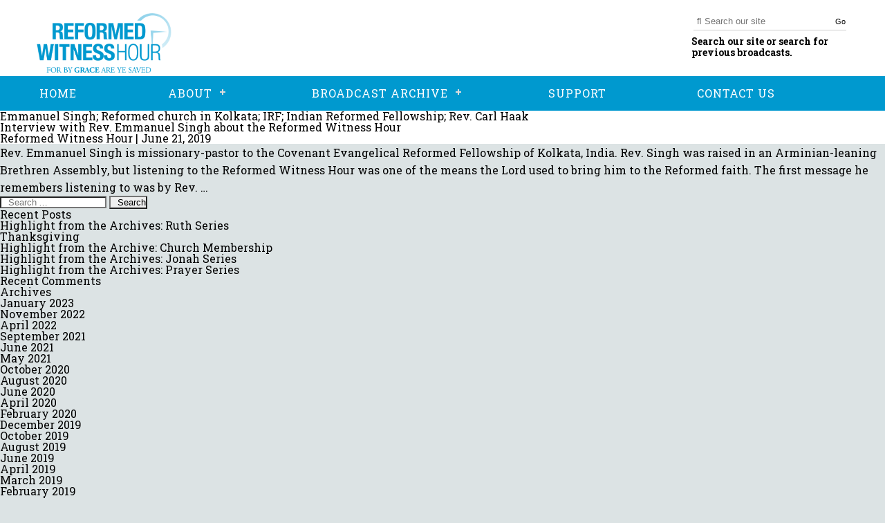

--- FILE ---
content_type: text/html; charset=UTF-8
request_url: https://reformedwitnesshour.org/tag/emmanuel-singh-reformed-church-in-kolkata-irf-indian-reformed-fellowship-rev-carl-haak/
body_size: 11176
content:
<!DOCTYPE html>
<html lang="en-US">
<head>
    <meta charset="UTF-8" />
    <meta name="viewport" content="width=device-width" />
    <script src="https://use.typekit.net/xpq2dtg.js"></script>
    <script>try{Typekit.load({ async: true });}catch(e){}</script>
    <link rel="stylesheet" type="text/css" href="https://reformedwitnesshour.org/wp-content/themes/ReformedWitnessHour/style.css" />
    <link rel="stylesheet" type="text/css" href="https://reformedwitnesshour.org/wp-content/themes/ReformedWitnessHour/css/style.css" />
    <link rel="stylesheet" href="https://maxcdn.bootstrapcdn.com/font-awesome/4.7.0/css/font-awesome.min.css">
    <link href="https://fonts.googleapis.com/css?family=Roboto+Slab:300,400,700" rel="stylesheet">
    <title>Emmanuel Singh; Reformed church in Kolkata; IRF; Indian Reformed Fellowship; Rev. Carl Haak | Reformed Witness Hour</title>
<meta name='robots' content='max-image-preview:large' />
<link rel='dns-prefetch' href='//s.w.org' />
<link rel="alternate" type="application/rss+xml" title="Reformed Witness Hour &raquo; Feed" href="https://reformedwitnesshour.org/feed/" />
<link rel="alternate" type="application/rss+xml" title="Reformed Witness Hour &raquo; Comments Feed" href="https://reformedwitnesshour.org/comments/feed/" />
<link rel="alternate" type="application/rss+xml" title="Reformed Witness Hour &raquo; Emmanuel Singh; Reformed church in Kolkata; IRF; Indian Reformed Fellowship; Rev. Carl Haak Tag Feed" href="https://reformedwitnesshour.org/tag/emmanuel-singh-reformed-church-in-kolkata-irf-indian-reformed-fellowship-rev-carl-haak/feed/" />
		<script type="text/javascript">
			window._wpemojiSettings = {"baseUrl":"https:\/\/s.w.org\/images\/core\/emoji\/13.0.1\/72x72\/","ext":".png","svgUrl":"https:\/\/s.w.org\/images\/core\/emoji\/13.0.1\/svg\/","svgExt":".svg","source":{"concatemoji":"https:\/\/reformedwitnesshour.org\/wp-includes\/js\/wp-emoji-release.min.js?ver=5.7.14"}};
			!function(e,a,t){var n,r,o,i=a.createElement("canvas"),p=i.getContext&&i.getContext("2d");function s(e,t){var a=String.fromCharCode;p.clearRect(0,0,i.width,i.height),p.fillText(a.apply(this,e),0,0);e=i.toDataURL();return p.clearRect(0,0,i.width,i.height),p.fillText(a.apply(this,t),0,0),e===i.toDataURL()}function c(e){var t=a.createElement("script");t.src=e,t.defer=t.type="text/javascript",a.getElementsByTagName("head")[0].appendChild(t)}for(o=Array("flag","emoji"),t.supports={everything:!0,everythingExceptFlag:!0},r=0;r<o.length;r++)t.supports[o[r]]=function(e){if(!p||!p.fillText)return!1;switch(p.textBaseline="top",p.font="600 32px Arial",e){case"flag":return s([127987,65039,8205,9895,65039],[127987,65039,8203,9895,65039])?!1:!s([55356,56826,55356,56819],[55356,56826,8203,55356,56819])&&!s([55356,57332,56128,56423,56128,56418,56128,56421,56128,56430,56128,56423,56128,56447],[55356,57332,8203,56128,56423,8203,56128,56418,8203,56128,56421,8203,56128,56430,8203,56128,56423,8203,56128,56447]);case"emoji":return!s([55357,56424,8205,55356,57212],[55357,56424,8203,55356,57212])}return!1}(o[r]),t.supports.everything=t.supports.everything&&t.supports[o[r]],"flag"!==o[r]&&(t.supports.everythingExceptFlag=t.supports.everythingExceptFlag&&t.supports[o[r]]);t.supports.everythingExceptFlag=t.supports.everythingExceptFlag&&!t.supports.flag,t.DOMReady=!1,t.readyCallback=function(){t.DOMReady=!0},t.supports.everything||(n=function(){t.readyCallback()},a.addEventListener?(a.addEventListener("DOMContentLoaded",n,!1),e.addEventListener("load",n,!1)):(e.attachEvent("onload",n),a.attachEvent("onreadystatechange",function(){"complete"===a.readyState&&t.readyCallback()})),(n=t.source||{}).concatemoji?c(n.concatemoji):n.wpemoji&&n.twemoji&&(c(n.twemoji),c(n.wpemoji)))}(window,document,window._wpemojiSettings);
		</script>
		<style type="text/css">
img.wp-smiley,
img.emoji {
	display: inline !important;
	border: none !important;
	box-shadow: none !important;
	height: 1em !important;
	width: 1em !important;
	margin: 0 .07em !important;
	vertical-align: -0.1em !important;
	background: none !important;
	padding: 0 !important;
}
</style>
	<link rel='stylesheet' id='wp-block-library-css'  href='https://reformedwitnesshour.org/wp-includes/css/dist/block-library/style.min.css?ver=5.7.14' type='text/css' media='all' />
<link rel='stylesheet' id='contact-form-7-css'  href='https://reformedwitnesshour.org/wp-content/plugins/contact-form-7/includes/css/styles.css?ver=5.4.1' type='text/css' media='all' />
<link rel='stylesheet' id='ecwd-popup-style-css'  href='https://reformedwitnesshour.org/wp-content/plugins/event-calendar-wd/css/ecwd_popup.css?ver=1.1.41_59e4ee6b1505e' type='text/css' media='all' />
<link rel='stylesheet' id='ecwd_font-awesome-css'  href='https://reformedwitnesshour.org/wp-content/plugins/event-calendar-wd/css/font-awesome/font-awesome.css?ver=1.1.41_59e4ee6b1505e' type='text/css' media='all' />
<link rel='stylesheet' id='ecwd-public-css'  href='https://reformedwitnesshour.org/wp-content/plugins/event-calendar-wd/css/style.css?ver=1.1.41_59e4ee6b1505e' type='text/css' media='all' />
<link rel='stylesheet' id='blankslate-style-css'  href='https://reformedwitnesshour.org/wp-content/themes/blankslate/style.css?ver=5.7.14' type='text/css' media='all' />
<link rel='stylesheet' id='child-style-css'  href='https://reformedwitnesshour.org/wp-content/themes/ReformedWitnessHour/style.css?ver=1.0.0' type='text/css' media='all' />
<link rel='stylesheet' id='cssmenu-styles-css'  href='https://reformedwitnesshour.org/wp-content/themes/ReformedWitnessHour/cssmenu/styles.css?ver=5.7.14' type='text/css' media='all' />
<!--n2css--><script type='text/javascript' src='https://reformedwitnesshour.org/wp-includes/js/jquery/jquery.min.js?ver=3.5.1' id='jquery-core-js'></script>
<script type='text/javascript' src='https://reformedwitnesshour.org/wp-includes/js/jquery/jquery-migrate.min.js?ver=3.3.2' id='jquery-migrate-js'></script>
<script type='text/javascript' src='https://reformedwitnesshour.org/wp-content/themes/ReformedWitnessHour/cssmenu/script.js?ver=5.7.14' id='cssmenu-js-js'></script>
<link rel="https://api.w.org/" href="https://reformedwitnesshour.org/wp-json/" /><link rel="alternate" type="application/json" href="https://reformedwitnesshour.org/wp-json/wp/v2/tags/265" /><link rel="EditURI" type="application/rsd+xml" title="RSD" href="https://reformedwitnesshour.org/xmlrpc.php?rsd" />
<link rel="wlwmanifest" type="application/wlwmanifest+xml" href="https://reformedwitnesshour.org/wp-includes/wlwmanifest.xml" /> 
<meta name="generator" content="WordPress 5.7.14" />
<!-- HFCM by 99 Robots - Snippet # 1: Google Analytics -->
<!-- Global site tag (gtag.js) - Google Analytics -->
<script async src="https://www.googletagmanager.com/gtag/js?id=UA-136083008-1"></script>
<script>
  window.dataLayer = window.dataLayer || [];
  function gtag(){dataLayer.push(arguments);}
  gtag('js', new Date());

  gtag('config', 'UA-136083008-1');
</script>
<!-- Google Tag Manager -->
<script>(function(w,d,s,l,i){w[l]=w[l]||[];w[l].push({'gtm.start':
new Date().getTime(),event:'gtm.js'});var f=d.getElementsByTagName(s)[0],
j=d.createElement(s),dl=l!='dataLayer'?'&l='+l:'';j.async=true;j.src=
'https://www.googletagmanager.com/gtm.js?id='+i+dl;f.parentNode.insertBefore(j,f);
})(window,document,'script','dataLayer','GTM-KPVK24D');</script>
<!-- End Google Tag Manager -->
<!-- /end HFCM by 99 Robots -->
<style type="text/css">.recentcomments a{display:inline !important;padding:0 !important;margin:0 !important;}</style>		<style type="text/css" id="wp-custom-css">
			.broadcast-container h2 {
	  font-size: 20px;
    margin-bottom: 10px;
    margin-top: 20px;
}
.broadcast-container p {
	margin-bottom: 10px;
}

.post-template-default #content {
	min-height: 100vh;
	width: 100%;
	max-width: 1200px;
	margin: auto;
	background: #FFF;
	padding-top: 1px;
}

.post-template-default #content header {
	text-align: center;
	background: #8c8c8c;
	margin-bottom: 25px;
	padding: 25px;
	color: #fff;
	margin: 15px;
}
.post-template-default #content header h1 {
	font-size: 32px;
	font-weight: bold;
	padding-bottom: 10px;
}
.post-template-default #content header h2 {
	font-size: 20px;
	margin-bottom: 10px;
	margin-top: 20px;
}

.post-template-default #content .entry-content {
	padding: 25px;
}

.post-template-default #comments {
	display: none;
}

.post-template-default #content footer {
	display: none
}
.post-template-default #sidebar {
	display: none;
}
#searchform {
	background: none;
	display: flex;
}
#searchform #s {
	font-family: Arial, FontAwesome;
	width: 100%;
	right: 0;
	border: none;
	border-bottom: 1px solid #CCC;
	border-radius: 0px;
}
header .upper-header .search form button {
	cursor: pointer;
	background: none;
	color: #000;
	margin-left: -20px;
	left: 0;
}

header .upper-header h1 img {
	height: 100px;
}
header nav, #cssmenu, footer, #cssmenu ul ul li a, a.support-button {
	background-color: #0099cf;	
	color: #FFF;
}
#cssmenu > ul > li > a {
	color: #FFF;
}
#cssmenu > ul > li > a:hover {
	font-weight: bold;
}

.elementor-228 .elementor-element.elementor-element-zc8piyr.elementor-widget-heading .elementor-heading-title, .latest-broadcast h2, #mc_embed_signup h2  {
	color: #000 !important;
}

body, .elementor-228 .elementor-element.elementor-element-huy2mnh > .elementor-widget-container {
	background: #dce3e4;
}

.broadcast-container h1 {
	text-align: center;
  font-size: 2rem;
  margin-top: 1.5em;
}
		</style>
		</head>
<body class="archive tag tag-emmanuel-singh-reformed-church-in-kolkata-irf-indian-reformed-fellowship-rev-carl-haak tag-265 ecwd-theme-parent-blankslate ecwd-theme-child-ReformedWitnessHour elementor-default elementor-kit-4893">
    <header id="header" role="banner">
      <div class="wrapper">
        <div class="upper-header">
          <a href="https://reformedwitnesshour.org"><h1><img src="https://reformedwitnesshour.org/wp-content/themes/ReformedWitnessHour/img/logo2.png" alt="Reformed Witness Hour"></h1></a>
          <div id="search" class="search">
            <form role="search" method="get" id="searchform" class="searchform" action="https://reformedwitnesshour.org">
              <input name="s" id="s" type="text" placeholder="&#xF002; Search our site" style="font-family:Arial, FontAwesome" />
              <button type="submit" id="searchsubmit">Go</button>
            </form>
            <p>Search our site or search for previous broadcasts.</p>
          </div>
        </div>
      </div>
      <nav id="menu" class="nav-collapse" role="navigation">
        <div class="wrapper">
          <div id="cssmenu" class="menu-main-menu-container"><ul id="menu-main-menu" class="menu"><li id="menu-item-248" class="menu-item menu-item-type-post_type menu-item-object-page menu-item-home"><a href="https://reformedwitnesshour.org/"><span>HOME</span></a></li>
<li id="menu-item-263" class="menu-item menu-item-type-custom menu-item-object-custom menu-item-has-children has-sub"><a href="#"><span>ABOUT</span></a>
<ul>
	<li id="menu-item-150" class="menu-item menu-item-type-post_type menu-item-object-page"><a href="https://reformedwitnesshour.org/history/"><span>HISTORY</span></a></li>
	<li id="menu-item-149" class="menu-item menu-item-type-post_type menu-item-object-page"><a href="https://reformedwitnesshour.org/purpose/"><span>PURPOSE</span></a></li>
	<li id="menu-item-148" class="menu-item menu-item-type-post_type menu-item-object-page"><a href="https://reformedwitnesshour.org/radio-pastors/"><span>RADIO PASTORS</span></a></li>
</ul>
</li>
<li id="menu-item-268" class="menu-item menu-item-type-custom menu-item-object-custom has-sub"><a href="/broadcast/"><span>BROADCAST ARCHIVE</span></a></li>
<li id="menu-item-16" class="menu-item menu-item-type-post_type menu-item-object-page"><a href="https://reformedwitnesshour.org/support/"><span>SUPPORT</span></a></li>
<li id="menu-item-123" class="menu-item menu-item-type-post_type menu-item-object-page"><a href="https://reformedwitnesshour.org/contact-us/"><span>CONTACT US</span></a></li>
</ul></div>        </div>
      </nav>
    </header>
  <div id="container">
<main id="content">
<header class="header">
<h1 class="entry-title">Emmanuel Singh; Reformed church in Kolkata; IRF; Indian Reformed Fellowship; Rev. Carl Haak</h1>
<div class="archive-meta"></div>
</header>
<article id="post-4248" class="post-4248 post type-post status-publish format-standard hentry category-uncategorized tag-emmanuel-singh-reformed-church-in-kolkata-irf-indian-reformed-fellowship-rev-carl-haak">
<header>
<h2 class="entry-title"><a href="https://reformedwitnesshour.org/2019/06/21/interview-with-rev-emmanuel-singh-about-the-reformed-witness-hour/" title="Interview with Rev. Emmanuel Singh about the Reformed Witness Hour" rel="bookmark">Interview with Rev. Emmanuel Singh about the Reformed Witness Hour</a>
</h2> <div class="entry-meta">
<span class="author vcard"><a href="https://reformedwitnesshour.org/author/rwh/" title="Posts by Reformed Witness Hour" rel="author">Reformed Witness Hour</a></span>
<span class="meta-sep"> | </span>
<span class="entry-date">June 21, 2019</span>
</div></header>
<div class="entry-summary">
<p>Rev. Emmanuel Singh is missionary-pastor to the Covenant Evangelical Reformed Fellowship of Kolkata, India. Rev. Singh was raised in an Arminian-leaning Brethren Assembly, but listening to the Reformed Witness Hour was one of the means the Lord used to bring him to the Reformed faith. The first message he remembers listening to was by Rev. <a href="https://reformedwitnesshour.org/2019/06/21/interview-with-rev-emmanuel-singh-about-the-reformed-witness-hour/" class="more-link">&#8230;</a></p>
</div></article></main>
<aside id="sidebar" role="complementary">
        <div id="primary" class="widget-area">
        <ul class="xoxo">
            <li id="search-2" class="widget-container widget_search"><form role="search" method="get" class="search-form" action="https://reformedwitnesshour.org/">
				<label>
					<span class="screen-reader-text">Search for:</span>
					<input type="search" class="search-field" placeholder="Search &hellip;" value="" name="s" />
				</label>
				<input type="submit" class="search-submit" value="Search" />
			</form></li>
		<li id="recent-posts-2" class="widget-container widget_recent_entries">
		<h3 class="widget-title">Recent Posts</h3>
		<ul>
											<li>
					<a href="https://reformedwitnesshour.org/2023/01/17/highlight-from-the-archives-ruth-series/">Highlight from the Archives: Ruth Series</a>
									</li>
											<li>
					<a href="https://reformedwitnesshour.org/2022/11/07/thanksgiving/">Thanksgiving</a>
									</li>
											<li>
					<a href="https://reformedwitnesshour.org/2022/04/24/social-media-posts-church-membership/">Highlight from the Archive: Church Membership</a>
									</li>
											<li>
					<a href="https://reformedwitnesshour.org/2021/09/17/highlight-from-the-archives-jonah-series/">Highlight from the Archives: Jonah Series</a>
									</li>
											<li>
					<a href="https://reformedwitnesshour.org/2021/06/09/highlight-from-the-archives-prayer-series/">Highlight from the Archives: Prayer Series</a>
									</li>
					</ul>

		</li><li id="recent-comments-2" class="widget-container widget_recent_comments"><h3 class="widget-title">Recent Comments</h3><ul id="recentcomments"></ul></li><li id="archives-2" class="widget-container widget_archive"><h3 class="widget-title">Archives</h3>
			<ul>
					<li><a href='https://reformedwitnesshour.org/2023/01/'>January 2023</a></li>
	<li><a href='https://reformedwitnesshour.org/2022/11/'>November 2022</a></li>
	<li><a href='https://reformedwitnesshour.org/2022/04/'>April 2022</a></li>
	<li><a href='https://reformedwitnesshour.org/2021/09/'>September 2021</a></li>
	<li><a href='https://reformedwitnesshour.org/2021/06/'>June 2021</a></li>
	<li><a href='https://reformedwitnesshour.org/2021/05/'>May 2021</a></li>
	<li><a href='https://reformedwitnesshour.org/2020/10/'>October 2020</a></li>
	<li><a href='https://reformedwitnesshour.org/2020/08/'>August 2020</a></li>
	<li><a href='https://reformedwitnesshour.org/2020/06/'>June 2020</a></li>
	<li><a href='https://reformedwitnesshour.org/2020/04/'>April 2020</a></li>
	<li><a href='https://reformedwitnesshour.org/2020/02/'>February 2020</a></li>
	<li><a href='https://reformedwitnesshour.org/2019/12/'>December 2019</a></li>
	<li><a href='https://reformedwitnesshour.org/2019/10/'>October 2019</a></li>
	<li><a href='https://reformedwitnesshour.org/2019/08/'>August 2019</a></li>
	<li><a href='https://reformedwitnesshour.org/2019/06/'>June 2019</a></li>
	<li><a href='https://reformedwitnesshour.org/2019/04/'>April 2019</a></li>
	<li><a href='https://reformedwitnesshour.org/2019/03/'>March 2019</a></li>
	<li><a href='https://reformedwitnesshour.org/2019/02/'>February 2019</a></li>
			</ul>

			</li><li id="categories-2" class="widget-container widget_categories"><h3 class="widget-title">Categories</h3>
			<ul>
					<li class="cat-item cat-item-133"><a href="https://reformedwitnesshour.org/category/1-peter-1/">1 Peter 1</a>
</li>
	<li class="cat-item cat-item-134"><a href="https://reformedwitnesshour.org/category/2-peter/">2 Peter</a>
</li>
	<li class="cat-item cat-item-62"><a href="https://reformedwitnesshour.org/category/a-man-after-gods-own-heart/">A Man After God&#039;s Own Heart</a>
</li>
	<li class="cat-item cat-item-150"><a href="https://reformedwitnesshour.org/category/a-thankful-people/">A Thankful People</a>
</li>
	<li class="cat-item cat-item-179"><a href="https://reformedwitnesshour.org/category/a-true-portrait-of-jesus/">A True Portrait Of Jesus</a>
</li>
	<li class="cat-item cat-item-254"><a href="https://reformedwitnesshour.org/category/abounding-in-love/">Abounding in Love</a>
</li>
	<li class="cat-item cat-item-113"><a href="https://reformedwitnesshour.org/category/abraham-father-of-all-the-faithful/">Abraham: Father of All the Faithful</a>
</li>
	<li class="cat-item cat-item-90"><a href="https://reformedwitnesshour.org/category/abrahams-concern-about-isaacs-marriage/">Abraham&#039;s Concern About Isaac&#039;s Marriage</a>
</li>
	<li class="cat-item cat-item-78"><a href="https://reformedwitnesshour.org/category/adam-and-the-race/">Adam and the Race</a>
</li>
	<li class="cat-item cat-item-154"><a href="https://reformedwitnesshour.org/category/all-things-are-yours/">All Things Are Yours</a>
</li>
	<li class="cat-item cat-item-121"><a href="https://reformedwitnesshour.org/category/apostles-creed/">Apostles&#039; Creed</a>
</li>
	<li class="cat-item cat-item-255"><a href="https://reformedwitnesshour.org/category/arming-ourselves-for-christs-return/">Arming Ourselves For Christ&#039;s Return</a>
</li>
	<li class="cat-item cat-item-95"><a href="https://reformedwitnesshour.org/category/beattitudes/">Beattitudes</a>
</li>
	<li class="cat-item cat-item-151"><a href="https://reformedwitnesshour.org/category/birth-announcements-of-the-messiah/">Birth Announcements Of The Messiah</a>
</li>
	<li class="cat-item cat-item-213"><a href="https://reformedwitnesshour.org/category/bitter-for-sweet/">Bitter for Sweet</a>
</li>
	<li class="cat-item cat-item-218"><a href="https://reformedwitnesshour.org/category/blessedness-of-marriage/">Blessedness Of Marriage</a>
</li>
	<li class="cat-item cat-item-105"><a href="https://reformedwitnesshour.org/category/boldness-to-preach-the-gospel/">Boldness To Preach The Gospel</a>
</li>
	<li class="cat-item cat-item-189"><a href="https://reformedwitnesshour.org/category/born/">Born</a>
</li>
	<li class="cat-item cat-item-158"><a href="https://reformedwitnesshour.org/category/but-ye-are-washed/">But Ye Are Washed</a>
</li>
	<li class="cat-item cat-item-86"><a href="https://reformedwitnesshour.org/category/christs-drawing-of-all-men/">Christ&#039;s Drawing Of All Men</a>
</li>
	<li class="cat-item cat-item-231"><a href="https://reformedwitnesshour.org/category/christian-woman/">Christian Woman</a>
</li>
	<li class="cat-item cat-item-166"><a href="https://reformedwitnesshour.org/category/christianity-and-salvation/">Christianity and Salvation</a>
</li>
	<li class="cat-item cat-item-136"><a href="https://reformedwitnesshour.org/category/christmas/">Christmas</a>
</li>
	<li class="cat-item cat-item-157"><a href="https://reformedwitnesshour.org/category/church-discipline-putting-away-the-wicked-person/">Church Discipline: Putting Away The Wicked Person</a>
</li>
	<li class="cat-item cat-item-210"><a href="https://reformedwitnesshour.org/category/covenant-godly-living/">Covenant Godly Living</a>
</li>
	<li class="cat-item cat-item-73"><a href="https://reformedwitnesshour.org/category/creation/">Creation</a>
</li>
	<li class="cat-item cat-item-253"><a href="https://reformedwitnesshour.org/category/creation-psalm-19-1-6/">Creation Psalm 19-1-6</a>
</li>
	<li class="cat-item cat-item-79"><a href="https://reformedwitnesshour.org/category/daniel/">Daniel</a>
</li>
	<li class="cat-item cat-item-89"><a href="https://reformedwitnesshour.org/category/desiring-the-pure-milk-of-the-word/">Desiring The Pure Milk Of The Word</a>
</li>
	<li class="cat-item cat-item-51"><a href="https://reformedwitnesshour.org/category/did-god-will-sin/">Did God Will Sin?</a>
</li>
	<li class="cat-item cat-item-114"><a href="https://reformedwitnesshour.org/category/divinely-hidden-and-revealed/">Divinely Hidden And Revealed</a>
</li>
	<li class="cat-item cat-item-138"><a href="https://reformedwitnesshour.org/category/doctrine-of-creation/">Doctrine of Creation</a>
</li>
	<li class="cat-item cat-item-208"><a href="https://reformedwitnesshour.org/category/dwell-with-your-wife/">Dwell With Your Wife</a>
</li>
	<li class="cat-item cat-item-119"><a href="https://reformedwitnesshour.org/category/easter/">Easter</a>
</li>
	<li class="cat-item cat-item-175"><a href="https://reformedwitnesshour.org/category/ecclesiastes/">Ecclesiastes</a>
</li>
	<li class="cat-item cat-item-109"><a href="https://reformedwitnesshour.org/category/elijah/">Elijah</a>
</li>
	<li class="cat-item cat-item-219"><a href="https://reformedwitnesshour.org/category/epiphany/">Epiphany</a>
</li>
	<li class="cat-item cat-item-206"><a href="https://reformedwitnesshour.org/category/examples-of-womanly-beauty/">Examples Of Womanly Beauty</a>
</li>
	<li class="cat-item cat-item-256"><a href="https://reformedwitnesshour.org/category/facing-death/">Facing Death</a>
</li>
	<li class="cat-item cat-item-100"><a href="https://reformedwitnesshour.org/category/fully-armed/">Fully Armed</a>
</li>
	<li class="cat-item cat-item-102"><a href="https://reformedwitnesshour.org/category/genesis-1-2/">Genesis 1-2</a>
</li>
	<li class="cat-item cat-item-77"><a href="https://reformedwitnesshour.org/category/genesis-2/">Genesis 2</a>
</li>
	<li class="cat-item cat-item-81"><a href="https://reformedwitnesshour.org/category/genesis-4-6/">Genesis 4-6</a>
</li>
	<li class="cat-item cat-item-64"><a href="https://reformedwitnesshour.org/category/gods-delight-in-the-life-of-the-penitent-sinner/">God&#039;s Delight In The Life Of The Penitent Sinner</a>
</li>
	<li class="cat-item cat-item-91"><a href="https://reformedwitnesshour.org/category/gods-forgiving-our-sins/">God&#039;s Forgiving Our Sins</a>
</li>
	<li class="cat-item cat-item-192"><a href="https://reformedwitnesshour.org/category/gods-law-of-dispensing-mercy/">God&#039;s Law Of Dispensing Mercy</a>
</li>
	<li class="cat-item cat-item-75"><a href="https://reformedwitnesshour.org/category/gods-persecuted-forever-blessed/">God&#039;s Persecuted Forever Blessed</a>
</li>
	<li class="cat-item cat-item-127"><a href="https://reformedwitnesshour.org/category/gods-promise-of-salvation/">God&#039;s Promise Of Salvation</a>
</li>
	<li class="cat-item cat-item-74"><a href="https://reformedwitnesshour.org/category/gods-sovereign-and-eternal-determination/">God&#039;s Sovereign and Eternal Determination</a>
</li>
	<li class="cat-item cat-item-115"><a href="https://reformedwitnesshour.org/category/gods-thoughts-concerning-the-wicked/">God&#039;s Thoughts Concerning The Wicked</a>
</li>
	<li class="cat-item cat-item-170"><a href="https://reformedwitnesshour.org/category/haggai-rebuilding-the-church/">Haggai: Rebuilding The Church</a>
</li>
	<li class="cat-item cat-item-82"><a href="https://reformedwitnesshour.org/category/heidelberg-catechism/">Heidelberg Catechism</a>
</li>
	<li class="cat-item cat-item-88"><a href="https://reformedwitnesshour.org/category/holiness-in-all-our-walk/">Holiness In All Our Walk</a>
</li>
	<li class="cat-item cat-item-216"><a href="https://reformedwitnesshour.org/category/holy-scripture/">Holy Scripture</a>
</li>
	<li class="cat-item cat-item-69"><a href="https://reformedwitnesshour.org/category/how-do-i-get-into-christ/">How Do I Get Into Christ</a>
</li>
	<li class="cat-item cat-item-204"><a href="https://reformedwitnesshour.org/category/how-shall-we-live-our-lives/">How Shall We Live Our Lives</a>
</li>
	<li class="cat-item cat-item-200"><a href="https://reformedwitnesshour.org/category/how-shall-we-then-live-our-lives/">How Shall We Then Live Our Lives</a>
</li>
	<li class="cat-item cat-item-207"><a href="https://reformedwitnesshour.org/category/husbands/">Husbands</a>
</li>
	<li class="cat-item cat-item-239"><a href="https://reformedwitnesshour.org/category/husbands-and-wives/">Husbands and Wives</a>
</li>
	<li class="cat-item cat-item-187"><a href="https://reformedwitnesshour.org/category/i-am/">I Am</a>
</li>
	<li class="cat-item cat-item-238"><a href="https://reformedwitnesshour.org/category/i-am-john/">I Am (John)</a>
</li>
	<li class="cat-item cat-item-243"><a href="https://reformedwitnesshour.org/category/in-praise-of-sovereign-grace/">In Praise of Sovereign Grace</a>
</li>
	<li class="cat-item cat-item-124"><a href="https://reformedwitnesshour.org/category/isaiah-53/">Isaiah 53</a>
</li>
	<li class="cat-item cat-item-32"><a href="https://reformedwitnesshour.org/category/israel/">Israel</a>
</li>
	<li class="cat-item cat-item-63"><a href="https://reformedwitnesshour.org/category/israel-and-edom/">Israel and Edom</a>
</li>
	<li class="cat-item cat-item-106"><a href="https://reformedwitnesshour.org/category/israels-example-of-unbelief/">Israel&#039;s Example Of Unbelief</a>
</li>
	<li class="cat-item cat-item-116"><a href="https://reformedwitnesshour.org/category/james-2/">James 2</a>
</li>
	<li class="cat-item cat-item-214"><a href="https://reformedwitnesshour.org/category/jehovah-the-all-knowing-god/">Jehovah the All-knowing God</a>
</li>
	<li class="cat-item cat-item-172"><a href="https://reformedwitnesshour.org/category/jesus/">Jesus</a>
</li>
	<li class="cat-item cat-item-177"><a href="https://reformedwitnesshour.org/category/job/">Job</a>
</li>
	<li class="cat-item cat-item-237"><a href="https://reformedwitnesshour.org/category/job-31/">Job 31</a>
</li>
	<li class="cat-item cat-item-198"><a href="https://reformedwitnesshour.org/category/jobs-question-and-its-answer/">Job&#039;s Question and Its Answer</a>
</li>
	<li class="cat-item cat-item-142"><a href="https://reformedwitnesshour.org/category/john-the-baptist/">John The Baptist</a>
</li>
	<li class="cat-item cat-item-209"><a href="https://reformedwitnesshour.org/category/jonah/">Jonah</a>
</li>
	<li class="cat-item cat-item-128"><a href="https://reformedwitnesshour.org/category/joshua/">Joshua</a>
</li>
	<li class="cat-item cat-item-80"><a href="https://reformedwitnesshour.org/category/jude/">Jude</a>
</li>
	<li class="cat-item cat-item-21"><a href="https://reformedwitnesshour.org/category/knowing-christ/">Knowing Christ</a>
</li>
	<li class="cat-item cat-item-19"><a href="https://reformedwitnesshour.org/category/knowing-god/">Knowing God</a>
</li>
	<li class="cat-item cat-item-147"><a href="https://reformedwitnesshour.org/category/knowing-him-whom-we-have-believed/">Knowing Him Whom We Have Believed</a>
</li>
	<li class="cat-item cat-item-22"><a href="https://reformedwitnesshour.org/category/knowing-man/">Knowing Man</a>
</li>
	<li class="cat-item cat-item-233"><a href="https://reformedwitnesshour.org/category/knowing-whom-we-believe/">Knowing Whom We Believe</a>
</li>
	<li class="cat-item cat-item-196"><a href="https://reformedwitnesshour.org/category/labor-for-the-meat-which-endureth/">Labor For The Meat Which Endureth</a>
</li>
	<li class="cat-item cat-item-241"><a href="https://reformedwitnesshour.org/category/lent-mark-15/">Lent (Mark 15)</a>
</li>
	<li class="cat-item cat-item-245"><a href="https://reformedwitnesshour.org/category/lords-prayer/">Lord&#039;s Prayer</a>
</li>
	<li class="cat-item cat-item-145"><a href="https://reformedwitnesshour.org/category/loves-covering-of-the-multitude-of-sins/">Love&#039;s Covering Of The Multitude Of Sins</a>
</li>
	<li class="cat-item cat-item-235"><a href="https://reformedwitnesshour.org/category/loving/">Loving</a>
</li>
	<li class="cat-item cat-item-126"><a href="https://reformedwitnesshour.org/category/malachi/">Malachi</a>
</li>
	<li class="cat-item cat-item-222"><a href="https://reformedwitnesshour.org/category/mark-15/">Mark 15</a>
</li>
	<li class="cat-item cat-item-135"><a href="https://reformedwitnesshour.org/category/marriage/">Marriage</a>
</li>
	<li class="cat-item cat-item-169"><a href="https://reformedwitnesshour.org/category/marriage-and-the-family/">Marriage and the Family</a>
</li>
	<li class="cat-item cat-item-118"><a href="https://reformedwitnesshour.org/category/matthew-6/">Matthew 6</a>
</li>
	<li class="cat-item cat-item-120"><a href="https://reformedwitnesshour.org/category/moses/">Moses</a>
</li>
	<li class="cat-item cat-item-225"><a href="https://reformedwitnesshour.org/category/mothers-day/">Mother&#039;s Day</a>
</li>
	<li class="cat-item cat-item-236"><a href="https://reformedwitnesshour.org/category/nehemiah/">Nehemiah</a>
</li>
	<li class="cat-item cat-item-42"><a href="https://reformedwitnesshour.org/category/new-years/">New Years</a>
</li>
	<li class="cat-item cat-item-234"><a href="https://reformedwitnesshour.org/category/one-way/">One Way</a>
</li>
	<li class="cat-item cat-item-203"><a href="https://reformedwitnesshour.org/category/only-one-way-of-salvation/">Only One Way Of Salvation</a>
</li>
	<li class="cat-item cat-item-92"><a href="https://reformedwitnesshour.org/category/our-advocate-with-the-father/">Our Advocate With The Father</a>
</li>
	<li class="cat-item cat-item-163"><a href="https://reformedwitnesshour.org/category/our-father/">Our Father</a>
</li>
	<li class="cat-item cat-item-108"><a href="https://reformedwitnesshour.org/category/our-heavenly-advocate/">Our Heavenly Advocate</a>
</li>
	<li class="cat-item cat-item-66"><a href="https://reformedwitnesshour.org/category/particular-grace/">Particular Grace</a>
</li>
	<li class="cat-item cat-item-153"><a href="https://reformedwitnesshour.org/category/perfectly-joined-together/">Perfectly Joined Together</a>
</li>
	<li class="cat-item cat-item-97"><a href="https://reformedwitnesshour.org/category/pilgrim/">Pilgrim</a>
</li>
	<li class="cat-item cat-item-156"><a href="https://reformedwitnesshour.org/category/preacher-steward-of-christ/">Preacher: Steward Of Christ</a>
</li>
	<li class="cat-item cat-item-155"><a href="https://reformedwitnesshour.org/category/preaching-christ-crucified/">Preaching Christ Crucified</a>
</li>
	<li class="cat-item cat-item-67"><a href="https://reformedwitnesshour.org/category/preservation-and-perseverance/">Preservation And Perseverance</a>
</li>
	<li class="cat-item cat-item-61"><a href="https://reformedwitnesshour.org/category/preserved-by-father/">Preserved By Father</a>
</li>
	<li class="cat-item cat-item-228"><a href="https://reformedwitnesshour.org/category/priorities-in-marriage/">Priorities in Marriage</a>
</li>
	<li class="cat-item cat-item-131"><a href="https://reformedwitnesshour.org/category/psalm-73/">Psalm 73</a>
</li>
	<li class="cat-item cat-item-195"><a href="https://reformedwitnesshour.org/category/reconciliation/">Reconciliation</a>
</li>
	<li class="cat-item cat-item-242"><a href="https://reformedwitnesshour.org/category/reformed-economics/">Reformed Economics</a>
</li>
	<li class="cat-item cat-item-226"><a href="https://reformedwitnesshour.org/category/resolving-conflicts-in-marriage/">Resolving Conflicts in Marriage</a>
</li>
	<li class="cat-item cat-item-103"><a href="https://reformedwitnesshour.org/category/revelation/">Revelation</a>
</li>
	<li class="cat-item cat-item-83"><a href="https://reformedwitnesshour.org/category/revelation-12/">Revelation 12</a>
</li>
	<li class="cat-item cat-item-125"><a href="https://reformedwitnesshour.org/category/revelation-13/">Revelation 13</a>
</li>
	<li class="cat-item cat-item-98"><a href="https://reformedwitnesshour.org/category/revelation-6/">Revelation 6</a>
</li>
	<li class="cat-item cat-item-211"><a href="https://reformedwitnesshour.org/category/ruth/">Ruth</a>
</li>
	<li class="cat-item cat-item-99"><a href="https://reformedwitnesshour.org/category/seven-churches/">Seven Churches</a>
</li>
	<li class="cat-item cat-item-112"><a href="https://reformedwitnesshour.org/category/signs-of-christs-coming/">Signs of Christ&#039;s Coming</a>
</li>
	<li class="cat-item cat-item-178"><a href="https://reformedwitnesshour.org/category/sola-scriptura/">Sola Scriptura</a>
</li>
	<li class="cat-item cat-item-53"><a href="https://reformedwitnesshour.org/category/speaking-the-truth-in-love/">Speaking the Truth in Love</a>
</li>
	<li class="cat-item cat-item-212"><a href="https://reformedwitnesshour.org/category/spiritual-growth/">Spiritual Growth</a>
</li>
	<li class="cat-item cat-item-56"><a href="https://reformedwitnesshour.org/category/spiritually-and-carnally-minded/">Spiritually and Carnally Minded</a>
</li>
	<li class="cat-item cat-item-94"><a href="https://reformedwitnesshour.org/category/spiritually-minded/">Spiritually Minded</a>
</li>
	<li class="cat-item cat-item-143"><a href="https://reformedwitnesshour.org/category/submission-to-god-for-old-age/">Submission To God For Old Age</a>
</li>
	<li class="cat-item cat-item-199"><a href="https://reformedwitnesshour.org/category/tempted-as-we-are/">Tempted As We Are</a>
</li>
	<li class="cat-item cat-item-76"><a href="https://reformedwitnesshour.org/category/ten-commandments/">Ten Commandments</a>
</li>
	<li class="cat-item cat-item-250"><a href="https://reformedwitnesshour.org/category/tetelestai/">Tetelestai</a>
</li>
	<li class="cat-item cat-item-20"><a href="https://reformedwitnesshour.org/category/thanksgiving/">Thanksgiving</a>
</li>
	<li class="cat-item cat-item-167"><a href="https://reformedwitnesshour.org/category/thanksgiving-series/">Thanksgiving Series</a>
</li>
	<li class="cat-item cat-item-160"><a href="https://reformedwitnesshour.org/category/the-ambassador-of-jehovah/">The Ambassador of Jehovah</a>
</li>
	<li class="cat-item cat-item-41"><a href="https://reformedwitnesshour.org/category/the-apostles-creed/">The Apostle&#039;s Creed</a>
</li>
	<li class="cat-item cat-item-57"><a href="https://reformedwitnesshour.org/category/the-battle-of-faith/">The Battle of Faith</a>
</li>
	<li class="cat-item cat-item-205"><a href="https://reformedwitnesshour.org/category/the-beauty-of-a-christian-woman/">The Beauty Of A Christian Woman</a>
</li>
	<li class="cat-item cat-item-201"><a href="https://reformedwitnesshour.org/category/the-blessing-of-a-godly-marriage/">The Blessing Of A Godly Marriage</a>
</li>
	<li class="cat-item cat-item-224"><a href="https://reformedwitnesshour.org/category/the-blessings-of-a-godly-marriage/">The Blessings of a Godly Marriage</a>
</li>
	<li class="cat-item cat-item-244"><a href="https://reformedwitnesshour.org/category/the-blessings-of-emmanuels-reign/">The Blessings of Emmanuel&#039;s Reign</a>
</li>
	<li class="cat-item cat-item-182"><a href="https://reformedwitnesshour.org/category/the-building-of-a-christian-home/">The Building Of A Christian Home</a>
</li>
	<li class="cat-item cat-item-171"><a href="https://reformedwitnesshour.org/category/the-call-of-the-gospel/">The Call of the Gospel</a>
</li>
	<li class="cat-item cat-item-48"><a href="https://reformedwitnesshour.org/category/the-calling/">The Calling</a>
</li>
	<li class="cat-item cat-item-227"><a href="https://reformedwitnesshour.org/category/the-calling-of-husbands-and-wives/">The Calling of Husbands and Wives</a>
</li>
	<li class="cat-item cat-item-162"><a href="https://reformedwitnesshour.org/category/the-christians-calling-toward-work-and-labor/">The Christian&#039;s Calling Toward Work and Labor</a>
</li>
	<li class="cat-item cat-item-149"><a href="https://reformedwitnesshour.org/category/the-church-of-christ/">The Church Of Christ</a>
</li>
	<li class="cat-item cat-item-101"><a href="https://reformedwitnesshour.org/category/the-covenant-home/">The Covenant Home</a>
</li>
	<li class="cat-item cat-item-185"><a href="https://reformedwitnesshour.org/category/the-covenant-of-marriage/">The Covenant Of Marriage</a>
</li>
	<li class="cat-item cat-item-144"><a href="https://reformedwitnesshour.org/category/the-crook-in-the-lot/">The Crook In The Lot</a>
</li>
	<li class="cat-item cat-item-68"><a href="https://reformedwitnesshour.org/category/the-cross-and-the-counsel/">The Cross And The Counsel</a>
</li>
	<li class="cat-item cat-item-33"><a href="https://reformedwitnesshour.org/category/the-cross-as-a-revelation-of-the-love-of-god/">The Cross as a Revelation of the Love of God</a>
</li>
	<li class="cat-item cat-item-197"><a href="https://reformedwitnesshour.org/category/the-cup/">The Cup</a>
</li>
	<li class="cat-item cat-item-188"><a href="https://reformedwitnesshour.org/category/the-duties-of-parents/">The Duties Of Parents</a>
</li>
	<li class="cat-item cat-item-221"><a href="https://reformedwitnesshour.org/category/the-faithful-witness/">The Faithful Witness</a>
</li>
	<li class="cat-item cat-item-148"><a href="https://reformedwitnesshour.org/category/the-five-points-of-calvinism/">The Five Points Of Calvinism</a>
</li>
	<li class="cat-item cat-item-30"><a href="https://reformedwitnesshour.org/category/the-fruitful-branch/">The Fruitful Branch</a>
</li>
	<li class="cat-item cat-item-107"><a href="https://reformedwitnesshour.org/category/the-full-assurance-of-hope/">The Full Assurance of Hope</a>
</li>
	<li class="cat-item cat-item-72"><a href="https://reformedwitnesshour.org/category/the-glory-of-the-church/">The Glory of the Church</a>
</li>
	<li class="cat-item cat-item-184"><a href="https://reformedwitnesshour.org/category/the-god-centered-perspective/">The God-Centered Perspective</a>
</li>
	<li class="cat-item cat-item-58"><a href="https://reformedwitnesshour.org/category/the-gospel/">The Gospel</a>
</li>
	<li class="cat-item cat-item-85"><a href="https://reformedwitnesshour.org/category/the-gospel-and-our-salvation/">The Gospel And Our Salvation</a>
</li>
	<li class="cat-item cat-item-104"><a href="https://reformedwitnesshour.org/category/the-heroes-of-faith/">The Heroes Of Faith</a>
</li>
	<li class="cat-item cat-item-45"><a href="https://reformedwitnesshour.org/category/the-hour/">The Hour</a>
</li>
	<li class="cat-item cat-item-110"><a href="https://reformedwitnesshour.org/category/the-man-of-god/">the Man of God</a>
</li>
	<li class="cat-item cat-item-27"><a href="https://reformedwitnesshour.org/category/the-man-of-sin/">The Man Of Sin</a>
</li>
	<li class="cat-item cat-item-220"><a href="https://reformedwitnesshour.org/category/the-marks-of-gods-children/">The Marks of God&#039;s Children</a>
</li>
	<li class="cat-item cat-item-217"><a href="https://reformedwitnesshour.org/category/the-need-for-the-recovery-of-the-biblical-gospel/">The Need for the Recovery of the Biblical Gospel</a>
</li>
	<li class="cat-item cat-item-111"><a href="https://reformedwitnesshour.org/category/the-offense-of-the-cross/">The Offense of the Cross</a>
</li>
	<li class="cat-item cat-item-65"><a href="https://reformedwitnesshour.org/category/the-parable-of-the-sower/">The Parable Of The Sower</a>
</li>
	<li class="cat-item cat-item-223"><a href="https://reformedwitnesshour.org/category/the-passion-of-christ/">The Passion of Christ</a>
</li>
	<li class="cat-item cat-item-173"><a href="https://reformedwitnesshour.org/category/the-personal-savior/">The Personal Savior</a>
</li>
	<li class="cat-item cat-item-140"><a href="https://reformedwitnesshour.org/category/the-pilgrim-calling/">The Pilgrim Calling</a>
</li>
	<li class="cat-item cat-item-59"><a href="https://reformedwitnesshour.org/category/the-power-of-the-kingdom/">The Power Of The Kingdom</a>
</li>
	<li class="cat-item cat-item-183"><a href="https://reformedwitnesshour.org/category/the-purpose-for-jesus-coming/">The Purpose for Jesus Coming</a>
</li>
	<li class="cat-item cat-item-202"><a href="https://reformedwitnesshour.org/category/the-reasons-for-sexual-purity/">The Reasons For Sexual Purity</a>
</li>
	<li class="cat-item cat-item-194"><a href="https://reformedwitnesshour.org/category/the-reformation/">The Reformation</a>
</li>
	<li class="cat-item cat-item-191"><a href="https://reformedwitnesshour.org/category/the-suffering-of-our-savior/">The Suffering Of Our Savior</a>
</li>
	<li class="cat-item cat-item-246"><a href="https://reformedwitnesshour.org/category/the-suffering-servant/">The Suffering Servant</a>
</li>
	<li class="cat-item cat-item-252"><a href="https://reformedwitnesshour.org/category/the-suffering-servant-1/">The Suffering Servant 1</a>
</li>
	<li class="cat-item cat-item-251"><a href="https://reformedwitnesshour.org/category/the-suffering-servant-2/">The Suffering Servant 2</a>
</li>
	<li class="cat-item cat-item-247"><a href="https://reformedwitnesshour.org/category/the-suffering-servant-3/">The Suffering Servant 3</a>
</li>
	<li class="cat-item cat-item-248"><a href="https://reformedwitnesshour.org/category/the-suffering-servant-4/">The Suffering Servant 4</a>
</li>
	<li class="cat-item cat-item-249"><a href="https://reformedwitnesshour.org/category/the-suffering-servant-5/">The Suffering Servant 5</a>
</li>
	<li class="cat-item cat-item-141"><a href="https://reformedwitnesshour.org/category/the-true-christian-live/">The True Christian Live</a>
</li>
	<li class="cat-item cat-item-87"><a href="https://reformedwitnesshour.org/category/the-way-into-the-kingdom-of-heaven/">The Way Into The Kingdom Of Heaven</a>
</li>
	<li class="cat-item cat-item-230"><a href="https://reformedwitnesshour.org/category/the-womans-role-as-wife-and-mother/">The Woman&#039;s Role as Wife and Mother</a>
</li>
	<li class="cat-item cat-item-122"><a href="https://reformedwitnesshour.org/category/titus-2/">Titus 2</a>
</li>
	<li class="cat-item cat-item-70"><a href="https://reformedwitnesshour.org/category/transcendent-mercy/">Transcendent Mercy</a>
</li>
	<li class="cat-item cat-item-180"><a href="https://reformedwitnesshour.org/category/true-fellowship-in-christs-body/">True Fellowship In Christ&#039;s Body</a>
</li>
	<li class="cat-item cat-item-46"><a href="https://reformedwitnesshour.org/category/tulip/">Tulip</a>
</li>
	<li class="cat-item cat-item-1"><a href="https://reformedwitnesshour.org/category/uncategorized/">Uncategorized</a>
</li>
	<li class="cat-item cat-item-84"><a href="https://reformedwitnesshour.org/category/universal-reconciliation/">Universal Reconciliation</a>
</li>
	<li class="cat-item cat-item-47"><a href="https://reformedwitnesshour.org/category/walking-as-becometh-the-gospel-of-christ/">Walking as Becometh the Gospel of Christ</a>
</li>
	<li class="cat-item cat-item-71"><a href="https://reformedwitnesshour.org/category/what-the-spirit-saith-unto-the-churches/">What The Spirit Saith Unto The Churches</a>
</li>
	<li class="cat-item cat-item-186"><a href="https://reformedwitnesshour.org/category/who-are-going-to-heaven/">Who Are Going To Heaven?</a>
</li>
	<li class="cat-item cat-item-232"><a href="https://reformedwitnesshour.org/category/who-is-going-to-heaven/">Who is Going to Heaven?</a>
</li>
	<li class="cat-item cat-item-190"><a href="https://reformedwitnesshour.org/category/who-is-going-to-hell/">Who Is Going To Hell?</a>
</li>
	<li class="cat-item cat-item-96"><a href="https://reformedwitnesshour.org/category/witnessing/">Witnessing</a>
</li>
	<li class="cat-item cat-item-270"><a href="https://reformedwitnesshour.org/category/women-in-the-bible/">Women in the Bible</a>
</li>
	<li class="cat-item cat-item-93"><a href="https://reformedwitnesshour.org/category/zion-elected-of-god/">Zion Elected Of God</a>
</li>
			</ul>

			</li><li id="meta-2" class="widget-container widget_meta"><h3 class="widget-title">Meta</h3>
		<ul>
						<li><a href="https://reformedwitnesshour.org/wp-login.php">Log in</a></li>
			<li><a href="https://reformedwitnesshour.org/feed/">Entries feed</a></li>
			<li><a href="https://reformedwitnesshour.org/comments/feed/">Comments feed</a></li>

			<li><a href="https://wordpress.org/">WordPress.org</a></li>
		</ul>

		</li>        </ul>
    </div>
    </aside>        </div>
        <footer id="footer" role="contentinfo">
          <div class="wrapper">
            <nav>
              <div class="menu-main-menu-container"><ul id="menu-main-menu-1" class="menu"><li class="menu-item menu-item-type-post_type menu-item-object-page menu-item-home menu-item-248"><a href="https://reformedwitnesshour.org/">HOME</a></li>
<li class="menu-item menu-item-type-custom menu-item-object-custom menu-item-has-children menu-item-263"><a href="#">ABOUT</a>
<ul class="sub-menu">
	<li class="menu-item menu-item-type-post_type menu-item-object-page menu-item-150"><a href="https://reformedwitnesshour.org/history/">HISTORY</a></li>
	<li class="menu-item menu-item-type-post_type menu-item-object-page menu-item-149"><a href="https://reformedwitnesshour.org/purpose/">PURPOSE</a></li>
	<li class="menu-item menu-item-type-post_type menu-item-object-page menu-item-148"><a href="https://reformedwitnesshour.org/radio-pastors/">RADIO PASTORS</a></li>
</ul>
</li>
<li class="menu-item menu-item-type-custom menu-item-object-custom menu-item-268"><a href="/broadcast/">BROADCAST ARCHIVE</a></li>
<li class="menu-item menu-item-type-post_type menu-item-object-page menu-item-16"><a href="https://reformedwitnesshour.org/support/">SUPPORT</a></li>
<li class="menu-item menu-item-type-post_type menu-item-object-page menu-item-123"><a href="https://reformedwitnesshour.org/contact-us/">CONTACT US</a></li>
</ul></div>              <ul class="footer-social">
                <li class="facebook"><a href="https://www.facebook.com/reformedwitness/"><img src="https://reformedwitnesshour.org/wp-content/themes/ReformedWitnessHour/img/facebook.png" alt=""></a></li>
                <li class="sermon-audio"><a href="https://www.sermonaudio.com/source_detail.asp?sourceid=rwh"><img src="https://reformedwitnesshour.org/wp-content/themes/ReformedWitnessHour/img/sermon-audio.png" alt=""></a></li>
              </ul>
            </nav>
          </div>
          <div class="lower-footer">
            <div class="wrapper">
              <p>Copyright Reformed Witness Hour 2022</p>
            </div>
          </div>
        </footer>
    <!-- HFCM by 99 Robots - Snippet # 2: Google Analytics (footer) -->
<!-- Google Tag Manager (noscript) -->
<noscript><iframe src="https://www.googletagmanager.com/ns.html?id=GTM-KPVK24D"
height="0" width="0" style="display:none;visibility:hidden"></iframe></noscript>
<!-- End Google Tag Manager (noscript) -->
<!-- /end HFCM by 99 Robots -->
<script>
jQuery(document).ready(function ($) {
var deviceAgent = navigator.userAgent.toLowerCase();
if (deviceAgent.match(/(iphone|ipod|ipad)/)) {
$("html").addClass("ios");
$("html").addClass("mobile");
}
if (navigator.userAgent.search("MSIE") >= 0) {
$("html").addClass("ie");
}
else if (navigator.userAgent.search("Chrome") >= 0) {
$("html").addClass("chrome");
}
else if (navigator.userAgent.search("Firefox") >= 0) {
$("html").addClass("firefox");
}
else if (navigator.userAgent.search("Safari") >= 0 && navigator.userAgent.search("Chrome") < 0) {
$("html").addClass("safari");
}
else if (navigator.userAgent.search("Opera") >= 0) {
$("html").addClass("opera");
}
});
</script>
<script type='text/javascript' src='https://reformedwitnesshour.org/wp-content/plugins/event-calendar-wd/js/ecwd_popup.js?ver=1.1.41_59e4ee6b1505e' id='ecwd-popup-js'></script>
<script type='text/javascript' src='https://reformedwitnesshour.org/wp-includes/js/jquery/ui/core.min.js?ver=1.12.1' id='jquery-ui-core-js'></script>
<script type='text/javascript' src='https://reformedwitnesshour.org/wp-includes/js/jquery/ui/mouse.min.js?ver=1.12.1' id='jquery-ui-mouse-js'></script>
<script type='text/javascript' src='https://reformedwitnesshour.org/wp-includes/js/jquery/ui/draggable.min.js?ver=1.12.1' id='jquery-ui-draggable-js'></script>
<script type='text/javascript' src='https://reformedwitnesshour.org/wp-includes/js/imagesloaded.min.js?ver=4.1.4' id='imagesloaded-js'></script>
<script type='text/javascript' src='https://reformedwitnesshour.org/wp-includes/js/masonry.min.js?ver=4.2.2' id='masonry-js'></script>
<script type='text/javascript' id='ecwd-public-js-extra'>
/* <![CDATA[ */
var ecwd = {"ajaxurl":"https:\/\/reformedwitnesshour.org\/wp-admin\/admin-ajax.php","ajaxnonce":"10ea7bdcad","loadingText":"Loading...","event_popup_title_text":"Event Details","plugin_url":"https:\/\/reformedwitnesshour.org\/wp-content\/plugins\/event-calendar-wd","gmap_key":"","gmap_style":""};
/* ]]> */
</script>
<script type='text/javascript' src='https://reformedwitnesshour.org/wp-content/plugins/event-calendar-wd/js/scripts.js?ver=1.1.41_59e4ee6b1505e' id='ecwd-public-js'></script>
<script type='text/javascript' src='https://reformedwitnesshour.org/wp-includes/js/dist/vendor/wp-polyfill.min.js?ver=7.4.4' id='wp-polyfill-js'></script>
<script type='text/javascript' id='wp-polyfill-js-after'>
( 'fetch' in window ) || document.write( '<script src="https://reformedwitnesshour.org/wp-includes/js/dist/vendor/wp-polyfill-fetch.min.js?ver=3.0.0"></scr' + 'ipt>' );( document.contains ) || document.write( '<script src="https://reformedwitnesshour.org/wp-includes/js/dist/vendor/wp-polyfill-node-contains.min.js?ver=3.42.0"></scr' + 'ipt>' );( window.DOMRect ) || document.write( '<script src="https://reformedwitnesshour.org/wp-includes/js/dist/vendor/wp-polyfill-dom-rect.min.js?ver=3.42.0"></scr' + 'ipt>' );( window.URL && window.URL.prototype && window.URLSearchParams ) || document.write( '<script src="https://reformedwitnesshour.org/wp-includes/js/dist/vendor/wp-polyfill-url.min.js?ver=3.6.4"></scr' + 'ipt>' );( window.FormData && window.FormData.prototype.keys ) || document.write( '<script src="https://reformedwitnesshour.org/wp-includes/js/dist/vendor/wp-polyfill-formdata.min.js?ver=3.0.12"></scr' + 'ipt>' );( Element.prototype.matches && Element.prototype.closest ) || document.write( '<script src="https://reformedwitnesshour.org/wp-includes/js/dist/vendor/wp-polyfill-element-closest.min.js?ver=2.0.2"></scr' + 'ipt>' );( 'objectFit' in document.documentElement.style ) || document.write( '<script src="https://reformedwitnesshour.org/wp-includes/js/dist/vendor/wp-polyfill-object-fit.min.js?ver=2.3.4"></scr' + 'ipt>' );
</script>
<script type='text/javascript' id='contact-form-7-js-extra'>
/* <![CDATA[ */
var wpcf7 = {"api":{"root":"https:\/\/reformedwitnesshour.org\/wp-json\/","namespace":"contact-form-7\/v1"}};
/* ]]> */
</script>
<script type='text/javascript' src='https://reformedwitnesshour.org/wp-content/plugins/contact-form-7/includes/js/index.js?ver=5.4.1' id='contact-form-7-js'></script>
<script type='text/javascript' src='https://reformedwitnesshour.org/wp-includes/js/wp-embed.min.js?ver=5.7.14' id='wp-embed-js'></script>
  </body>
</html>
